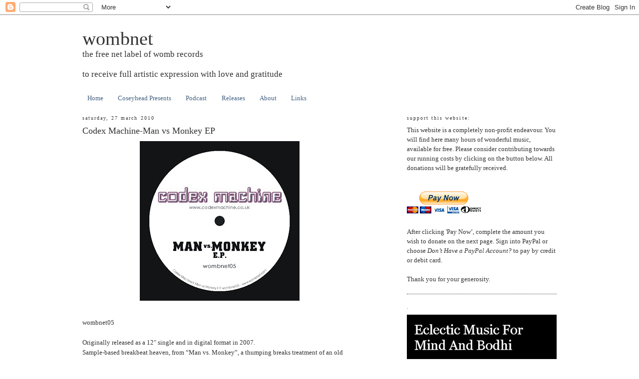

--- FILE ---
content_type: text/html; charset=UTF-8
request_url: https://wombnet.blogspot.com/2010/03/
body_size: 12079
content:
<!DOCTYPE html>
<html dir='ltr'>
<head>
<link href='https://www.blogger.com/static/v1/widgets/2944754296-widget_css_bundle.css' rel='stylesheet' type='text/css'/>
<meta content='text/html; charset=UTF-8' http-equiv='Content-Type'/>
<meta content='blogger' name='generator'/>
<link href='https://wombnet.blogspot.com/favicon.ico' rel='icon' type='image/x-icon'/>
<link href='http://wombnet.blogspot.com/2010/03/' rel='canonical'/>
<link rel="alternate" type="application/atom+xml" title="wombnet - Atom" href="https://wombnet.blogspot.com/feeds/posts/default" />
<link rel="alternate" type="application/rss+xml" title="wombnet - RSS" href="https://wombnet.blogspot.com/feeds/posts/default?alt=rss" />
<link rel="service.post" type="application/atom+xml" title="wombnet - Atom" href="https://www.blogger.com/feeds/3610514183226159145/posts/default" />
<!--Can't find substitution for tag [blog.ieCssRetrofitLinks]-->
<meta content='http://wombnet.blogspot.com/2010/03/' property='og:url'/>
<meta content='wombnet' property='og:title'/>
<meta content='The free net label of Womb Records&lt;br&gt;&lt;br&gt;
To receive full artistic expression with love and gratitude&lt;br&gt;&lt;br&gt;

' property='og:description'/>
<title>wombnet: March 2010</title>
<style id='page-skin-1' type='text/css'><!--
/*
-----------------------------------------------
Blogger Template Style
Name:     Minima
Date:     26 Feb 2004
Updated by: Blogger Team
----------------------------------------------- */
/* Variable definitions
====================
<Variable name="bgcolor" description="Page Background Color"
type="color" default="#fff">
<Variable name="textcolor" description="Text Color"
type="color" default="#333">
<Variable name="linkcolor" description="Link Color"
type="color" default="#58a">
<Variable name="pagetitlecolor" description="Blog Title Color"
type="color" default="#666">
<Variable name="descriptioncolor" description="Blog Description Color"
type="color" default="#999">
<Variable name="titlecolor" description="Post Title Color"
type="color" default="#c60">
<Variable name="bordercolor" description="Border Color"
type="color" default="#ccc">
<Variable name="sidebarcolor" description="Sidebar Title Color"
type="color" default="#999">
<Variable name="sidebartextcolor" description="Sidebar Text Color"
type="color" default="#666">
<Variable name="visitedlinkcolor" description="Visited Link Color"
type="color" default="#999">
<Variable name="bodyfont" description="Text Font"
type="font" default="normal normal 100% Georgia, Serif">
<Variable name="headerfont" description="Sidebar Title Font"
type="font"
default="normal normal 78% 'Trebuchet MS',Trebuchet,Arial,Verdana,Sans-serif">
<Variable name="pagetitlefont" description="Blog Title Font"
type="font"
default="normal normal 200% Georgia, Serif">
<Variable name="descriptionfont" description="Blog Description Font"
type="font"
default="normal normal 78% 'Trebuchet MS', Trebuchet, Arial, Verdana, Sans-serif">
<Variable name="postfooterfont" description="Post Footer Font"
type="font"
default="normal normal 78% 'Trebuchet MS', Trebuchet, Arial, Verdana, Sans-serif">
<Variable name="startSide" description="Side where text starts in blog language"
type="automatic" default="left">
<Variable name="endSide" description="Side where text ends in blog language"
type="automatic" default="right">
*/
/* Use this with templates/template-twocol.html */
body {
background:#ffffff;
margin:0;
color:#333333;
font:x-small Georgia Serif;
font-size/* */:/**/small;
font-size: /**/small;
text-align: center;
}
a:link {
color:#425f82;
text-decoration:none;
}
a:visited {
color:#425f82;
text-decoration:none;
}
a:hover {
color:#333333;
text-decoration:underline;
}
a img {
border-width:0;
}
/* Header
-----------------------------------------------
*/
#header-wrapper {
width:900px;
margin:0;
}
#header-inner {
margin-left: auto;
margin-right: auto;
}
#header {
margin: 0;
color:#333333;
}
#header h1 {
margin:0;
padding-top:25px;
text-transform:lowercase;
font: normal normal 293% Georgia, Times, serif;
}
#header a {
color:#333333;
text-decoration:none;
}
#header a:hover {
color:#333333;
}
#header .description {
margin:0;
padding:0px;
max-width:900px;
text-transform:lowercase;
font: normal normal 128% Georgia, Times, serif;
color: #333333;
}
#header img {
margin-left: auto;
margin-right: auto;
}
/* Outer-Wrapper
----------------------------------------------- */
#outer-wrapper {
width: 950px;
margin:0 auto;
padding:0px;
text-align:left;
font: normal normal 100% Georgia, Times, serif;
}
#main-wrapper {
width: 550px;
float: left;
word-wrap: break-word; /* fix for long text breaking sidebar float in IE */
overflow: hidden;     /* fix for long non-text content breaking IE sidebar float */
}
#sidebar-wrapper {
width: 300px;
float: right;
word-wrap: break-word; /* fix for long text breaking sidebar float in IE */
overflow: hidden;      /* fix for long non-text content breaking IE sidebar float */
}
/* Headings
----------------------------------------------- */
h2 {
margin:1.5em 0 .75em;
font:normal normal 78% Georgia, Times, serif;
line-height: 1.4em;
text-transform:lowercase;
letter-spacing:.2em;
color:#333333;
}
/* Posts
-----------------------------------------------
*/
h2.date-header {
margin:1.5em 0 .5em;
}
.post {
margin:.5em 0 1.5em;
border-bottom:1px dotted #333333;
padding-bottom:1.5em;
}
.post h3 {
margin:.25em 0 0;
padding:0 0 4px;
font-size:140%;
font-weight:normal;
line-height:1.4em;
color:#333333;
}
.post h3 a, .post h3 a:visited, .post h3 strong {
display:block;
text-decoration:none;
color:#333333;
font-weight:normal;
}
.post h3 strong, .post h3 a:hover {
color:#333333;
}
.post-body {
margin:0 0 .75em;
line-height:1.6em;
}
.post-body blockquote {
line-height:1.3em;
}
.post-footer {
margin: .75em 0;
color:#333333;
text-transform:uppercase;
letter-spacing:.1em;
font: normal normal 78% Georgia, Times, serif;
line-height: 1.4em;
}
.comment-link {
margin-left:.6em;
}
.post img, table.tr-caption-container {
padding:4px;
}
.tr-caption-container img {
border: none;
padding: 0;
}
.post blockquote {
margin:1em 20px;
}
.post blockquote p {
margin:.75em 0;
}
/* Comments
----------------------------------------------- */
#comments h4 {
margin:1em 0;
font-weight: bold;
line-height: 1.4em;
text-transform:uppercase;
letter-spacing:.2em;
color: #333333;
}
#comments-block {
margin:1em 0 1.5em;
line-height:1.6em;
}
#comments-block .comment-author {
margin:.5em 0;
}
#comments-block .comment-body {
margin:.25em 0 0;
}
#comments-block .comment-footer {
margin:-.25em 0 2em;
line-height: 1.4em;
text-transform:uppercase;
letter-spacing:.1em;
}
#comments-block .comment-body p {
margin:0 0 .75em;
}
.deleted-comment {
font-style:italic;
color:gray;
}
#blog-pager-newer-link {
float: left;
}
#blog-pager-older-link {
float: right;
}
#blog-pager {
text-align: center;
}
.feed-links {
clear: both;
line-height: 2.5em;
}
/* Sidebar Content
----------------------------------------------- */
.sidebar {
color: #333333;
line-height: 1.5em;
}
.sidebar ul {
list-style:none;
margin:0 0 0;
padding:0 0 0;
}
.sidebar li {
margin:0;
padding-top:0;
padding-right:0;
padding-bottom:.25em;
padding-left:15px;
text-indent:-15px;
line-height:1.5em;
}
.sidebar .widget, .main .widget {
border-bottom:1px dotted #333333;
margin:0 0 1.5em;
padding:0 0 1.5em;
}
.main .Blog {
border-bottom-width: 0;
}
/* Profile
----------------------------------------------- */
.profile-img {
float: left;
margin-top: 0;
margin-right: 5px;
margin-bottom: 5px;
margin-left: 0;
padding: 4px;
border: 1px solid #333333;
}
.profile-data {
margin:0;
text-transform:uppercase;
letter-spacing:.1em;
font: normal normal 78% Georgia, Times, serif;
color: #333333;
font-weight: bold;
line-height: 1.6em;
}
.profile-datablock {
margin:.5em 0 .5em;
}
.profile-textblock {
margin: 0.5em 0;
line-height: 1.6em;
}
.profile-link {
font: normal normal 78% Georgia, Times, serif;
text-transform: uppercase;
letter-spacing: .1em;
}
/* Footer
----------------------------------------------- */
#footer {
width:660px;
clear:both;
margin:0 auto;
padding-top:15px;
line-height: 1.6em;
text-transform:uppercase;
letter-spacing:.1em;
text-align: center;
}

--></style>
<link href='https://www.blogger.com/dyn-css/authorization.css?targetBlogID=3610514183226159145&amp;zx=9fefd6eb-c3b9-4ca9-9755-0084113d1b32' media='none' onload='if(media!=&#39;all&#39;)media=&#39;all&#39;' rel='stylesheet'/><noscript><link href='https://www.blogger.com/dyn-css/authorization.css?targetBlogID=3610514183226159145&amp;zx=9fefd6eb-c3b9-4ca9-9755-0084113d1b32' rel='stylesheet'/></noscript>
<meta name='google-adsense-platform-account' content='ca-host-pub-1556223355139109'/>
<meta name='google-adsense-platform-domain' content='blogspot.com'/>

</head>
<body>
<div class='navbar section' id='navbar'><div class='widget Navbar' data-version='1' id='Navbar1'><script type="text/javascript">
    function setAttributeOnload(object, attribute, val) {
      if(window.addEventListener) {
        window.addEventListener('load',
          function(){ object[attribute] = val; }, false);
      } else {
        window.attachEvent('onload', function(){ object[attribute] = val; });
      }
    }
  </script>
<div id="navbar-iframe-container"></div>
<script type="text/javascript" src="https://apis.google.com/js/platform.js"></script>
<script type="text/javascript">
      gapi.load("gapi.iframes:gapi.iframes.style.bubble", function() {
        if (gapi.iframes && gapi.iframes.getContext) {
          gapi.iframes.getContext().openChild({
              url: 'https://www.blogger.com/navbar/3610514183226159145?origin\x3dhttps://wombnet.blogspot.com',
              where: document.getElementById("navbar-iframe-container"),
              id: "navbar-iframe"
          });
        }
      });
    </script><script type="text/javascript">
(function() {
var script = document.createElement('script');
script.type = 'text/javascript';
script.src = '//pagead2.googlesyndication.com/pagead/js/google_top_exp.js';
var head = document.getElementsByTagName('head')[0];
if (head) {
head.appendChild(script);
}})();
</script>
</div></div>
<div id='outer-wrapper'><div id='wrap2'>
<!-- skip links for text browsers -->
<span id='skiplinks' style='display:none;'>
<a href='#main'>skip to main </a> |
      <a href='#sidebar'>skip to sidebar</a>
</span>
<div id='header-wrapper'>
<div class='header section' id='header'><div class='widget Header' data-version='1' id='Header1'>
<div id='header-inner'>
<div class='titlewrapper'>
<h1 class='title'>
<a href='https://wombnet.blogspot.com/'>
wombnet
</a>
</h1>
</div>
<div class='descriptionwrapper'>
<p class='description'><span>The free net label of Womb Records<br><br>
To receive full artistic expression with love and gratitude<br><br>

</span></p>
</div>
</div>
</div></div>
</div>
<div id='content-wrapper'>
<div id='crosscol-wrapper' style='text-align:center'>
<div class='crosscol section' id='crosscol'><div class='widget PageList' data-version='1' id='PageList1'>
<h2>Pages</h2>
<div class='widget-content'>
<ul>
<li>
<a href='https://wombnet.blogspot.com/'>Home</a>
</li>
<li>
<a href='https://wombnet.blogspot.com/p/coseyhead-presents.html'>Coseyhead Presents</a>
</li>
<li>
<a href='https://wombnet.blogspot.com/p/dj-coseyhead.html'>Podcast</a>
</li>
<li>
<a href='https://wombnet.blogspot.com/p/releases.html'>Releases</a>
</li>
<li>
<a href='https://wombnet.blogspot.com/p/about.html'>About</a>
</li>
<li>
<a href='https://wombnet.blogspot.com/p/links.html'>Links</a>
</li>
</ul>
<div class='clear'></div>
</div>
</div></div>
</div>
<div id='main-wrapper'>
<div class='main section' id='main'><div class='widget Blog' data-version='1' id='Blog1'>
<div class='blog-posts hfeed'>

          <div class="date-outer">
        
<h2 class='date-header'><span>Saturday, 27 March 2010</span></h2>

          <div class="date-posts">
        
<div class='post-outer'>
<div class='post hentry'>
<a name='2644102294360882482'></a>
<h3 class='post-title entry-title'>
<a href='https://wombnet.blogspot.com/2010/03/codex-machine-man-vs-monkey-ep.html'>Codex Machine-Man vs Monkey EP</a>
</h3>
<div class='post-header'>
<div class='post-header-line-1'></div>
</div>
<div class='post-body entry-content'>
<a href="https://blogger.googleusercontent.com/img/b/R29vZ2xl/AVvXsEg4qceaDlTGf9zgFdH97pAf2Qdqz52HbLPkew0ElWlGUaaun_g3uTB69S6TVOl_dsSRwn5g9zeh3PScYNWNPrynu90GGKsJSC86Q78ujOFqiyxYAlHcFlP9thrMhtoONdhcF9y8VgPsJQI/s1600/ManVsMonkeyFRONT.jpg"><img alt="" border="0" id="BLOGGER_PHOTO_ID_5465584642463498402" src="https://blogger.googleusercontent.com/img/b/R29vZ2xl/AVvXsEg4qceaDlTGf9zgFdH97pAf2Qdqz52HbLPkew0ElWlGUaaun_g3uTB69S6TVOl_dsSRwn5g9zeh3PScYNWNPrynu90GGKsJSC86Q78ujOFqiyxYAlHcFlP9thrMhtoONdhcF9y8VgPsJQI/s320/ManVsMonkeyFRONT.jpg" style="TEXT-ALIGN: center; MARGIN: 0px auto 10px; WIDTH: 320px; DISPLAY: block; HEIGHT: 320px; CURSOR: hand" /></a><br />wombnet05 <div> <br />Originally released as a 12" single and in digital format in 2007.<br />Sample-based breakbeat heaven, from &#8220;Man vs. Monkey&#8221;, a thumping breaks treatment of an old skool reggae classic, to &#8220;You Can Never Escape the Underground&#8221;, where dancehall beats meet vintage Bollywood. <br /><br />Codex Machine are Ms Codex, Speednik and Dellamorte. They currently work out of North London.<br /><br />Website <a href="http://www.codexmachine.co.uk/">here</a><br /><p style="white-space:pre;"><br />Download zip <a href="http://www.wombnet.com/CodexMachine-ManvsMonkey.zip">here</a><br /><br />01.Man vs Monkey                                                     <a href="http://www.wombnet.com/mp3/01-CodexMachine-ManvsMonkey.mp3">download</a>   <a href="http://www.wombnet.com/m3u/01-CodexMachine-ManvsMonkey.m3u">stream</a><br />02.Controlled Relaxation                                         <a href="http://www.wombnet.com/mp3/02-CodexMachine-ControlledRelaxation.mp3">download</a>   <a href="http://www.wombnet.com/m3u/02-CodexMachine-ControlledRelaxation.m3u">stream</a>                                <br />03.S.P.Y.                                                                       <a href="http://www.wombnet.com/mp3/03-CodexMachine-S.P.Y.mp3">download</a>   <a href="http://www.wombnet.com/m3u/03-CodexMachine-S.P.Y.m3u">stream</a><br />04.You Can Never Escape The Underground     <a href="http://www.wombnet.com/mp3/04-CodexMachine-YouCanNeverEscapeTheUnderground.mp3">download</a>   <a href="http://www.wombnet.com/m3u/04-CodexMachine-YouCanNeverEscapeTheUnderground.m3u">stream</a><br /></p><br /></div>
<div style='clear: both;'></div>
</div>
<div class='post-footer'>
<div class='post-footer-line post-footer-line-1'><span class='post-comment-link'>
</span>
<span class='post-icons'>
<span class='item-control blog-admin pid-216479755'>
<a href='https://www.blogger.com/post-edit.g?blogID=3610514183226159145&postID=2644102294360882482&from=pencil' title='Edit Post'>
<img alt='' class='icon-action' height='18' src='https://resources.blogblog.com/img/icon18_edit_allbkg.gif' width='18'/>
</a>
</span>
</span>
</div>
<div class='post-footer-line post-footer-line-2'><span class='post-labels'>
Labels:
<a href='https://wombnet.blogspot.com/search/label/Codex%20Machine' rel='tag'>Codex Machine</a>
</span>
</div>
<div class='post-footer-line post-footer-line-3'></div>
</div>
</div>
</div>

          </div></div>
        

          <div class="date-outer">
        
<h2 class='date-header'><span>Friday, 26 March 2010</span></h2>

          <div class="date-posts">
        
<div class='post-outer'>
<div class='post hentry'>
<a name='5282993363862411937'></a>
<h3 class='post-title entry-title'>
<a href='https://wombnet.blogspot.com/2010/03/ergo-phizmiz-his-orchestra-arff-beef.html'>Ergo Phizmiz & His Orchestra-Arff & Beef</a>
</h3>
<div class='post-header'>
<div class='post-header-line-1'></div>
</div>
<div class='post-body entry-content'>
<a href="https://blogger.googleusercontent.com/img/b/R29vZ2xl/AVvXsEhqQVudqzGxWUp8HaKJvtjfUsDWb8OyEkkQWD3z2fWs5Je5LIMNykT-PmqHS7vcGHrcO-fHUtpfujIcUJHdNZulmpG2mxe3UrOBtwVFZit7eEl-x4Bl5ys_057vTRdJ40D5H2iLTyINt1s/s1600/WOMB104.jpg"><img alt="" border="0" id="BLOGGER_PHOTO_ID_5465586444028164562" src="https://blogger.googleusercontent.com/img/b/R29vZ2xl/AVvXsEhqQVudqzGxWUp8HaKJvtjfUsDWb8OyEkkQWD3z2fWs5Je5LIMNykT-PmqHS7vcGHrcO-fHUtpfujIcUJHdNZulmpG2mxe3UrOBtwVFZit7eEl-x4Bl5ys_057vTRdJ40D5H2iLTyINt1s/s320/WOMB104.jpg" style="TEXT-ALIGN: center; MARGIN: 0px auto 10px; WIDTH: 320px; DISPLAY: block; HEIGHT: 320px; CURSOR: hand" /></a><br />wombnet04 <div><br />&#8220;Arff &amp; Beef&#8221; is a collection of Ergo&#8217;s remarkable interpretations of some well known contemporary songs, and his reworking of the entire Velvet Underground album &#8220;White Light White Heat&#8221;. This was originally released in 2007 as a numbered cdr issue of 100, which sold out almost immeadiately. Unavailable since then, here it is now, complete and free.<br />Website <a href="http://www.ergophizmiz.net/">here</a><br /><p style="white-space:pre;"><br />Download zip <a href="http://www.wombnet.com/ErgoPhizmiz&amp;HisOrchestra-Arff&amp;Beef.zip">here</a><br /><br />01.Survivor                                      <a href="http://www.wombnet.com/mp3/01-ErgoPhizmiz-Survivor.mp3">download</a>   <a href="http://www.wombnet.com/m3u/01-ErgoPhizmiz-Survivor.m3u">stream</a><br />02.Trick Me                                    <a href="http://www.wombnet.com/mp3/02-ErgoPhizmiz-TrickMe.mp3">download</a>   <a href="http://www.wombnet.com/m3u/02-ErgoPhizmiz-TrickMe.m3u">stream</a><br />03.Get UR Freak On                    <a href="http://www.wombnet.com/mp3/03-ErgoPhizmiz-GetURFreakOn.mp3">download</a>   <a href="http://www.wombnet.com/m3u/03-ErgoPhizmiz-GetURFreakOn.m3u">stream</a><br />04.Rock Your Body                       <a href="http://www.wombnet.com/mp3/04-ErgoPhizmiz-RockYourBody.mp3">download</a>   <a href="http://www.wombnet.com/m3u/04-ErgoPhizmiz-RockYourBody.m3u">stream</a><br />05.(Doo Wop) That Thing         <a href="http://www.wombnet.com/mp3/05-ErgoPhizmiz-(DooWop)ThatThing.mp3">download</a>   <a href="http://www.wombnet.com/m3u/05-ErgoPhizmiz-(DooWop)ThatThing.m3u">stream</a><br />06.Hollaback Girl                         <a href="http://www.wombnet.com/mp3/06-ErgoPhizmiz-HollabackGirl.mp3">download</a>   <a href="http://www.wombnet.com/m3u/06-ErgoPhizmiz-HollabackGirl.m3u">stream</a><br />07.White Light White Heat       <a href="http://www.wombnet.com/mp3/07-ErgoPhizmiz-WhiteLightWhiteHeat.mp3">download</a>   <a href="http://www.wombnet.com/m3u/07-ErgoPhizmiz-WhiteLightWhiteHeat.m3u">stream</a><br />08.The Gift                                     <a href="http://www.wombnet.com/mp3/08-ErgoPhizmiz-TheGift.mp3">download</a>   <a href="http://www.wombnet.com/m3u/08-ErgoPhizmiz-TheGift.m3u">stream</a><br />09.Lady Godiva's Operation      <a href="http://www.wombnet.com/mp3/09-ErgoPhizmiz-LadyGodiva&#39;sOperation.mp3">download</a>   <a href="http://www.wombnet.com/m3u/09-ErgoPhizmiz-LadyGodiva&#39;sOperation.m3u">stream</a><br />10.Here She Comes Now            <a href="http://www.wombnet.com/mp3/10-ErgoPhizmiz-HereSheComesNow.mp3">download</a>   <a href="http://www.wombnet.com/m3u/10-ErgoPhizmiz-HereSheComesNow.m3u">stream</a><br />11.I Heard Her Call My Name   <a href="http://www.wombnet.com/mp3/11-ErgoPhizmiz-IHeardHerCallMyName.mp3">download</a>   <a href="http://www.wombnet.com/m3u/11-ErgoPhizmiz-IHeardHerCallMyName.m3u">stream</a><br />12.Sister Ray                                  <a href="http://www.wombnet.com/mp3/12-ErgoPhizmiz-SisterRay.mp3">download</a>   <a href="http://www.wombnet.com/m3u/12-ErgoPhizmiz-SisterRay.m3u">stream</a><br /></p><br /></div>
<div style='clear: both;'></div>
</div>
<div class='post-footer'>
<div class='post-footer-line post-footer-line-1'><span class='post-comment-link'>
</span>
<span class='post-icons'>
<span class='item-control blog-admin pid-216479755'>
<a href='https://www.blogger.com/post-edit.g?blogID=3610514183226159145&postID=5282993363862411937&from=pencil' title='Edit Post'>
<img alt='' class='icon-action' height='18' src='https://resources.blogblog.com/img/icon18_edit_allbkg.gif' width='18'/>
</a>
</span>
</span>
</div>
<div class='post-footer-line post-footer-line-2'><span class='post-labels'>
Labels:
<a href='https://wombnet.blogspot.com/search/label/Ergo%20Phizmiz' rel='tag'>Ergo Phizmiz</a>
</span>
</div>
<div class='post-footer-line post-footer-line-3'></div>
</div>
</div>
</div>

          </div></div>
        

          <div class="date-outer">
        
<h2 class='date-header'><span>Thursday, 25 March 2010</span></h2>

          <div class="date-posts">
        
<div class='post-outer'>
<div class='post hentry'>
<a name='4722557079278505406'></a>
<h3 class='post-title entry-title'>
<a href='https://wombnet.blogspot.com/2010/03/ergo-phizmiz-nose-points-in-different.html'>Ergo Phizmiz-Nose Points In Different Directions</a>
</h3>
<div class='post-header'>
<div class='post-header-line-1'></div>
</div>
<div class='post-body entry-content'>
<a href="https://blogger.googleusercontent.com/img/b/R29vZ2xl/AVvXsEgO6s8x2sCOCE8sUE1o1lcj56r9-Aormko2Mo4J8VImLnu6vbvHWgVHPJvUwVHaTSY82wZn3mkCy_Vu5eZKMFAzTrna5XQcHYPNIJRBrYIIcfVeM01NZTPLmptS-e_DBxPOyU912wRadVM/s1600/NoseFRONT.jpg"><img alt="" border="0" id="BLOGGER_PHOTO_ID_5465585500297410962" src="https://blogger.googleusercontent.com/img/b/R29vZ2xl/AVvXsEgO6s8x2sCOCE8sUE1o1lcj56r9-Aormko2Mo4J8VImLnu6vbvHWgVHPJvUwVHaTSY82wZn3mkCy_Vu5eZKMFAzTrna5XQcHYPNIJRBrYIIcfVeM01NZTPLmptS-e_DBxPOyU912wRadVM/s320/NoseFRONT.jpg" style="TEXT-ALIGN: center; MARGIN: 0px auto 10px; WIDTH: 320px; DISPLAY: block; HEIGHT: 320px; CURSOR: hand" /></a><br />wombnet03 <div><br />A retrospective of 2001-2006 by Ergo Phizmiz, featuring rare cuts, previously unreleased tracks, and excerpts from Ergo's work for radio, soundtracks, installations, and short-run releases. All tracks have been remastered for sound quality. Originally released as CD digipak and digitally in 2007. </div><div>Website <a href="http://www.ergophizmiz.net/">here</a><br /><p style="white-space:pre;"><br />Download zip <a href="http://www.wombnet.com/ErgoPhizmiz-NosePointsInDifferentDirections.zip">here</a><br /><br />01.Pangolin                                                               <a href="http://www.wombnet.com/mp3/01-ErgoPhizmiz-Pangolin.mp3">download</a>   <a href="http://www.wombnet.com/m3u/01-ErgoPhizmiz-Pangolin.m3u">stream</a><br />02.Gently Bently Beneath The Waby Wabes    <a href="http://www.wombnet.com/mp3/02-ErgoPhizmiz-GentlyBentlyBeneathTheWabyWabes.mp3">download</a>   <a href="http://www.wombnet.com/m3u/02-ErgoPhizmiz-GentlyBentlyBeneathTheWabyWabes.m3u">stream</a><br />03.SymphonieVum                                                  <a href="http://www.wombnet.com/mp3/03-ErgoPhizmiz-SymphonieVum.mp3">download</a>   <a href="http://www.wombnet.com/m3u/03-ErgoPhizmiz-SymphonieVum.m3u">stream</a><br />04.Daruckatekarte                                                   <a href="http://www.wombnet.com/mp3/04-ErgoPhizmiz-Daruckatekarte.mp3">download</a>   <a href="http://www.wombnet.com/m3u/04-ErgoPhizmiz-Daruckatekarte.m3u">stream</a><br />05.Going On A Picnic                                             <a href="http://www.wombnet.com/mp3/05-ErgoPhizmiz-GoingOnAPicnic.mp3">download</a>   <a href="http://www.wombnet.com/m3u/05-ErgoPhizmiz-GoingOnAPicnic.m3u">stream</a><br />06.Rock Me With Your Love                                 <a href="http://www.wombnet.com/mp3/06-ErgoPhizmiz-RockMeWithYourLove.mp3">download</a>   <a href="http://www.wombnet.com/m3u/06-ErgoPhizmiz-RockMeWithYourLove.m3u">stream</a><br />07.Feel Yr Dzeez                                                       <a href="http://www.wombnet.com/mp3/07-ErgoPhizmiz-FeelYrDzeez.mp3">download</a>   <a href="http://www.wombnet.com/m3u/07-ErgoPhizmiz-FeelYrDzeez.m3u">stream</a><br />08.Fuck The Free World                                         <a href="http://www.wombnet.com/mp3/08-ErgoPhizmiz-FuckTheFreeWorld.mp3">download</a>   <a href="http://www.wombnet.com/m3u/08-ErgoPhizmiz-FuckTheFreeWorld.m3u">stream</a><br />09.Aubers Vespers Farnaby Absalom Mix        <a href="http://www.wombnet.com/mp3/09-ErgoPhizmiz-AubersVespersFarnabyAbsalomMix.mp3">download</a>   <a href="http://www.wombnet.com/m3u/09-ErgoPhizmiz-AubersVespersFarnabyAbsalomMix.m3u">stream</a><br />10.The BBC Have Their Say                                   <a href="http://www.wombnet.com/mp3/10-ErgoPhizmiz-TheBBCHaveTheirSay.mp3">download</a>   <a href="http://www.wombnet.com/m3u/10-ErgoPhizmiz-TheBBCHaveTheirSay.m3u">stream</a><br />11.Valse For Lydia                                                    <a href="http://www.wombnet.com/mp3/11-ErgoPhizmiz-ValseForLydia.mp3">download</a>   <a href="http://www.wombnet.com/m3u/11-ErgoPhizmiz-ValseForLydia.m3u">stream</a><br />12.Chop Sue Me                                                         <a href="http://www.wombnet.com/mp3/12-ErgoPhizmiz-ChopSueMe.mp3">download</a>   <a href="http://www.wombnet.com/m3u/12-ErgoPhizmiz-ChopSueMe.m3u">stream</a><br />13.The Sunday Bells                                                 <a href="http://www.wombnet.com/mp3/13-ErgoPhizmiz-TheSundayBells.mp3">download</a>   <a href="http://www.wombnet.com/m3u/13-ErgoPhizmiz-TheSundayBells.m3u">stream</a><br />14.Fitcher                                                                    <a href="http://www.wombnet.com/mp3/14-ErgoPhizmiz-Fitcher.mp3">download</a>   <a href="http://www.wombnet.com/m3u/14-ErgoPhizmiz-Fitcher.m3u">stream</a><br /></p><br /></div>
<div style='clear: both;'></div>
</div>
<div class='post-footer'>
<div class='post-footer-line post-footer-line-1'><span class='post-comment-link'>
</span>
<span class='post-icons'>
<span class='item-control blog-admin pid-216479755'>
<a href='https://www.blogger.com/post-edit.g?blogID=3610514183226159145&postID=4722557079278505406&from=pencil' title='Edit Post'>
<img alt='' class='icon-action' height='18' src='https://resources.blogblog.com/img/icon18_edit_allbkg.gif' width='18'/>
</a>
</span>
</span>
</div>
<div class='post-footer-line post-footer-line-2'><span class='post-labels'>
Labels:
<a href='https://wombnet.blogspot.com/search/label/Ergo%20Phizmiz' rel='tag'>Ergo Phizmiz</a>
</span>
</div>
<div class='post-footer-line post-footer-line-3'></div>
</div>
</div>
</div>

          </div></div>
        

          <div class="date-outer">
        
<h2 class='date-header'><span>Wednesday, 24 March 2010</span></h2>

          <div class="date-posts">
        
<div class='post-outer'>
<div class='post hentry'>
<a name='5340081960107334460'></a>
<h3 class='post-title entry-title'>
<a href='https://wombnet.blogspot.com/2010/03/listen-with-sarah-another-nice-mix.html'>Listen With Sarah-Another Nice Mix</a>
</h3>
<div class='post-header'>
<div class='post-header-line-1'></div>
</div>
<div class='post-body entry-content'>
<a href="https://blogger.googleusercontent.com/img/b/R29vZ2xl/AVvXsEjFWtgxP3XCl5M4yUfKOyBOWaF0jf8Ufzcdd6w62EGmTMyA-xsoSWIIonb8BsDaCC2rbiqSsY4lh5CYwEtIW98HT4o1AApQA-eVR3w_O3htuDxHsyTwFMxqFt_tGV8rW2zQPTU3YODSIOE/s1600/ANMfrontWEB.jpg" style="text-decoration: none;"><img alt="" border="0" id="BLOGGER_PHOTO_ID_5465585187943492610" src="https://blogger.googleusercontent.com/img/b/R29vZ2xl/AVvXsEjFWtgxP3XCl5M4yUfKOyBOWaF0jf8Ufzcdd6w62EGmTMyA-xsoSWIIonb8BsDaCC2rbiqSsY4lh5CYwEtIW98HT4o1AApQA-eVR3w_O3htuDxHsyTwFMxqFt_tGV8rW2zQPTU3YODSIOE/s320/ANMfrontWEB.jpg" style="display:block; margin:0px auto 10px; text-align:center;cursor:pointer; cursor:hand;width: 320px; height: 320px;" /></a><br />wombnet02<div><br />Another Nice Mix turns unexpected technical faults and human confusion into an "art event." It was created from samples of The John Peel Show and Another Nice Mess (Marcelle van Hoof's show on Radio DFM), with music by Oak and Krause Duo Nr. 2 and a pinch of Laurel and Hardy. Originaly released in 2006.<br /><p style="white-space:pre;"><br />Download zip <a href="http://www.wombnet.com/ListenWithSarah-AnotherNiceMix.zip">here</a><br /><br />01.Another Nice Mix   <a href="http://www.wombnet.com/mp3/01-ListenWithSarah-AnotherNiceMix.mp3">download</a>   <a href="http://www.wombnet.com/m3u/01-ListenWithSarah-AnotherNiceMix.m3u">stream</a><br />02.Windmill                  <a href="http://www.wombnet.com/mp3/02-ListenWithSarah-Windmill.mp3">download</a>   <a href="http://www.wombnet.com/m3u/02-ListenWithSarah-Windmill.m3u">stream</a><br />03.Mulatto                     <a href="http://www.wombnet.com/mp3/03-ListenWithSarah-Mulatto.mp3">download</a>   <a href="http://www.wombnet.com/m3u/03-ListenWithSarah-Mulatto.m3u">stream</a><br /></p><br /><br /><br /></div>
<div style='clear: both;'></div>
</div>
<div class='post-footer'>
<div class='post-footer-line post-footer-line-1'><span class='post-comment-link'>
</span>
<span class='post-icons'>
<span class='item-control blog-admin pid-216479755'>
<a href='https://www.blogger.com/post-edit.g?blogID=3610514183226159145&postID=5340081960107334460&from=pencil' title='Edit Post'>
<img alt='' class='icon-action' height='18' src='https://resources.blogblog.com/img/icon18_edit_allbkg.gif' width='18'/>
</a>
</span>
</span>
</div>
<div class='post-footer-line post-footer-line-2'><span class='post-labels'>
Labels:
<a href='https://wombnet.blogspot.com/search/label/Listen%20with%20Sarah' rel='tag'>Listen with Sarah</a>
</span>
</div>
<div class='post-footer-line post-footer-line-3'></div>
</div>
</div>
</div>

          </div></div>
        

          <div class="date-outer">
        
<h2 class='date-header'><span>Tuesday, 23 March 2010</span></h2>

          <div class="date-posts">
        
<div class='post-outer'>
<div class='post hentry'>
<a name='8564145438767999212'></a>
<h3 class='post-title entry-title'>
<a href='https://wombnet.blogspot.com/2010/03/listen-with-sarah-are-you-sitting.html'>Listen With Sarah-Are You Sitting Comfortably?</a>
</h3>
<div class='post-header'>
<div class='post-header-line-1'></div>
</div>
<div class='post-body entry-content'>
<a href="https://blogger.googleusercontent.com/img/b/R29vZ2xl/AVvXsEi98Uwgm_T9EayUcn9NosOYWlSG1caww8sz4oUmAKTQ-tw_2H_ML_qk72kkWQ7Py89V2gLi586ye2UaktuU-G0-EBsBI8CrtBIQ49j12dVBlNEfIEf15Pyx5zWpUfcVI7cRj3ddfeeNPos/s1600/AYSCFrontWEB.jpg"><img alt="" border="0" id="BLOGGER_PHOTO_ID_5465585752905136610" src="https://blogger.googleusercontent.com/img/b/R29vZ2xl/AVvXsEi98Uwgm_T9EayUcn9NosOYWlSG1caww8sz4oUmAKTQ-tw_2H_ML_qk72kkWQ7Py89V2gLi586ye2UaktuU-G0-EBsBI8CrtBIQ49j12dVBlNEfIEf15Pyx5zWpUfcVI7cRj3ddfeeNPos/s320/AYSCFrontWEB.jpg" style="display:block; margin:0px auto 10px; text-align:center;cursor:pointer; cursor:hand;width: 320px; height: 320px;" /></a><br /><br />wombnet01<div><br />Listen With Sarah's debut album &#8220;Are You Sitting Comfortably?&#8221; was released on CD in 2004 and withdrawn from sale in 2005 due to copyright problems. It was re-released in 2007 in digital format without the opening tune "Animal Hop". Here is the full original album free to download.<br /><p style="white-space:pre;"><br />Download zip <a href="http://www.wombnet.com/ListenWithSarah-AreYouSittingComfortably.zip">here</a><br /><br />01.Animal Hop                              <a href="http://www.wombnet.com/mp3/01-ListenWithSarah-AnimalHop.mp3">download</a>   <a href="http://www.wombnet.com/m3u/01-ListenWithSarah-AnimalHop.m3u">stream</a><br />02.Drum N Berceuse                    <a href="http://www.wombnet.com/mp3/02-ListenWithSarah-DrumNBerceuse.mp3">download</a>   <a href="http://www.wombnet.com/m3u/02-ListenWithSarah-DrumNBerceuse.m3u">stream</a><br />03.My Crow's Soft Sounds          <a href="http://www.wombnet.com/mp3/03-ListenWithSarah-MyCrow&#39;sSoftSounds.mp3">download</a>   <a href="http://www.wombnet.com/m3u/03-ListenWithSarah-MyCrow&#39;sSoftSounds.m3u">stream</a><br />04.Blue Parsley                              <a href="http://www.wombnet.com/mp3/04-ListenWithSarah-BlueParsley.mp3">download</a>   <a href="http://www.wombnet.com/m3u/04-ListenWithSarah-BlueParsley.m3u">stream</a><br />05.July part1                                   <a href="http://www.wombnet.com/mp3/05-ListenWithSarah-July(Part1).mp3">download</a>   <a href="http://www.wombnet.com/m3u/05-ListenWithSarah-July(Part1).m3u">stream</a><br />06.July part2                                  <a href="http://www.wombnet.com/mp3/06-ListenWithSarah-July(Part2).mp3">download</a>   <a href="http://www.wombnet.com/m3u/06-ListenWithSarah-July(Part2).m3u">stream</a><br />07.Frogs Sing, Birds Dance       <a href="http://www.wombnet.com/mp3/07-ListenWithSarah-FrogsSing,BirdsDance.mp3">download</a>   <a href="http://www.wombnet.com/m3u/07-ListenWithSarah-FrogsSing,BirdsDance.m3u">stream</a><br />08.Inconjunctivitis                      <a href="http://www.wombnet.com/mp3/08-ListenWithSarah-Inconjunctivitis.mp3">download</a>   <a href="http://www.wombnet.com/m3u/08-ListenWithSarah-Inconjunctivitis.m3u">stream</a><br />09.Om-pa-cha-pap-cha-pap     <a href="http://www.wombnet.com/mp3/09-ListenWithSarah-Om-pa-cha-pap-cha-pap.mp3">download</a>   <a href="http://www.wombnet.com/m3u/09-ListenWithSarah-Om-pa-cha-pap-cha-pap.m3u">stream</a><br />10.My Dog's Got No Nose          <a href="http://www.wombnet.com/mp3/10-ListenWithSarah-MyDog&#39;sGotNoNose.mp3">download</a>   <a href="http://www.wombnet.com/m3u/10-ListenWithSarah-MyDog&#39;sGotNoNose.m3u">stream</a><br />11.Dub-cha-pap                            <a href="http://www.wombnet.com/mp3/11-ListenWithSarah-Dub-cha-pap.mp3">download</a>   <a href="http://www.wombnet.com/m3u/11-ListenWithSarah-Dub-cha-pap.m3u">stream</a><br />12.I.C.                                              <a href="http://www.wombnet.com/mp3/12-ListenWithSarah-I.C..mp3">download</a>   <a href="http://www.wombnet.com/m3u/12-ListenWithSarah-I.C..m3u">stream</a><br />13.Rainsticks                                 <a href="http://www.wombnet.com/mp3/13-ListenWithSarah-Rainsticks.mp3">download</a>   <a href="http://www.wombnet.com/m3u/13-ListenWithSarah-Rainsticks.m3u">stream</a><br />14.We Are The Plan                     <a href="http://www.wombnet.com/mp3/14-ListenWithSarah-WeAreThePlan.mp3">download</a>   <a href="http://www.wombnet.com/m3u/14-ListenWithSarah-WeAreThePlan.m3u">stream</a><br /></p><br /><br /></div>
<div style='clear: both;'></div>
</div>
<div class='post-footer'>
<div class='post-footer-line post-footer-line-1'><span class='post-comment-link'>
</span>
<span class='post-icons'>
<span class='item-control blog-admin pid-216479755'>
<a href='https://www.blogger.com/post-edit.g?blogID=3610514183226159145&postID=8564145438767999212&from=pencil' title='Edit Post'>
<img alt='' class='icon-action' height='18' src='https://resources.blogblog.com/img/icon18_edit_allbkg.gif' width='18'/>
</a>
</span>
</span>
</div>
<div class='post-footer-line post-footer-line-2'><span class='post-labels'>
Labels:
<a href='https://wombnet.blogspot.com/search/label/Listen%20with%20Sarah' rel='tag'>Listen with Sarah</a>
</span>
</div>
<div class='post-footer-line post-footer-line-3'></div>
</div>
</div>
</div>

        </div></div>
      
</div>
<div class='blog-pager' id='blog-pager'>
<span id='blog-pager-newer-link'>
<a class='blog-pager-newer-link' href='https://wombnet.blogspot.com/search?updated-max=2010-07-17T10:56:00%2B01:00&amp;max-results=3&amp;reverse-paginate=true' id='Blog1_blog-pager-newer-link' title='Newer Posts'>Newer Posts</a>
</span>
<a class='home-link' href='https://wombnet.blogspot.com/'>Home</a>
</div>
<div class='clear'></div>
<div class='blog-feeds'>
<div class='feed-links'>
Subscribe to:
<a class='feed-link' href='https://wombnet.blogspot.com/feeds/posts/default' target='_blank' type='application/atom+xml'>Comments (Atom)</a>
</div>
</div>
</div></div>
</div>
<div id='sidebar-wrapper'>
<div class='sidebar section' id='sidebar'><div class='widget Text' data-version='1' id='Text3'>
<h2 class='title'>Support This Website:</h2>
<div class='widget-content'>
<div style="font-style: normal;"><span =""  style="font-size:100%;">This website is a completely non-profit endeavour. You will find here many hours of wonderful music, available for free. Please consider contributing towards our running costs by clicking on the button below. All donations will be gratefully received.</span></div><div style="font-style: normal;"><span =""  style="font-size:100%;"><br /></span></div><br /><form action="https://www.paypal.com/cgi-bin/webscr" method="post" target="_top"><input name="cmd" type="hidden" value="_s-xclick" /><input name="hosted_button_id" type="hidden" value="4L6AHZ64Z7UYN" /><input alt="PayPal &#8211; The safer, easier way to pay online!" border="0" name="submit" src="https://www.paypalobjects.com/en_GB/i/btn/btn_paynowCC_LG.gif" type="image" /><img alt="" border="0" height="1" src="https://www.paypalobjects.com/en_GB/i/scr/pixel.gif" width="1" / /></form><br /><div>After clicking 'Pay Now&#8217;, <span style="font-style: normal;font-size:100%;">complete the amount you wish to donate on the next page. </span><span =""  style="font-size:100%;">Sign into PayPal or choose <i>Don&#8217;t Have a PayPal Account?</i> </span><span style="font-style: normal;font-size:100%;">to pay by credit or debit card.</span></div><div style="font-style: normal;"><br /></div><div style="font-style: normal;"><span =""  style="font-size:100%;">Thank you for your generosity.</span><img alt="" border="0" height="1" src="https://www.paypalobjects.com/en_GB/i/scr/pixel.gif" width="1" / /></div><div style="font-style: normal;"></div>
</div>
<div class='clear'></div>
</div><div class='widget Image' data-version='1' id='Image1'>
<h2>.</h2>
<div class='widget-content'>
<a href='http://emfmab.blogspot.co.uk'>
<img alt='.' height='96' id='Image1_img' src='https://blogger.googleusercontent.com/img/b/R29vZ2xl/AVvXsEgso5pdXxdutAlwlyiFZSkkDSF1vdZ7jMs0hoCJMvF3QZ-I8BEd_IxNp6W2i8qKw3q6vT7RaDgsrbR8DaK48_PFV-7-bTxVIynL3EmtbmjUsuMBNHDg2XmhQyEbLWs13J9gAzSSEWY2f0I/s300/EMFMAB+logo2.bmp' width='300'/>
</a>
<br/>
</div>
<div class='clear'></div>
</div><div class='widget Image' data-version='1' id='Image4'>
<div class='widget-content'>
<a href='http://freemusicarchive.org/label/wombnet/'>
<img alt='' height='124' id='Image4_img' src='https://blogger.googleusercontent.com/img/b/R29vZ2xl/AVvXsEhez7uac0xXU8fY7TUUEYd46R7seP-Sv5o6GVYhVdTO81_7PiQZd_DTecrHCvF_4RuI4pq6pqxxnAdGsaDOPe7IZoUaFdu1qp1Fpuz196xM_OciP6um46aYOG_5MuM4TbAx0t4dhYyeSmg/s300/FMAlogo_web_.jpg' width='297'/>
</a>
<br/>
</div>
<div class='clear'></div>
</div><div class='widget LinkList' data-version='1' id='LinkList1'>
<h2>Releases-Quick Links</h2>
<div class='widget-content'>
<ul>
<li><a href='http://wombnet.blogspot.co.uk/2013/06/ryan-hardy-day.html'>Ryan Hardy - Day</a></li>
<li><a href='http://wombnet.blogspot.co.uk/2012/12/jared-c-balogh-in-session.html'>Jared C. Balogh In Session</a></li>
<li><a href='http://wombnet.blogspot.co.uk/2012/12/don-trust-in-session.html'>Don Trust In Session</a></li>
<li><a href='http://wombnet.blogspot.co.uk/2012/10/don-trust-tron-dust.html'>Don Trust-Tron Dust</a></li>
<li><a href='http://wombnet.blogspot.co.uk/2012/09/chris-cook-lemniscate.html'>Chris Cook-The Lemniscate</a></li>
<li><a href='http://wombnet.blogspot.co.uk/2012/06/jared-c-balogh-silent-anticipation.html'>Jared C. Balogh-Silent Anticipation</a></li>
<li><a href='http://wombnet.blogspot.co.uk/2012/04/snail-bob-unshellfish.html'>Snail Bob-Unshellfish</a></li>
<li><a href='http://wombnet.blogspot.com/2012/01/23id-kung-flu.html'>23ID-Kung Flu</a></li>
<li><a href='http://wombnet.blogspot.com/2011/09/ryan-hardy-heavy-mandolin.html'>Ryan Hardy-Heavy Mandolin</a></li>
<li><a href='http://wombnet.blogspot.com/2010/07/same-actor-kraftspiel.html'>Same Actor-Kraftspiel</a></li>
<li><a href='http://wombnet.blogspot.com/2010/04/ryan-hardy-does-this-face-rock.html'>Ryan Hardy-Does This Face Rock</a></li>
<li><a href='http://wombnet.blogspot.com/2010/05/zoo-animal-hop-remixes.html'>Zoo-The Animal Hop Remixes</a></li>
<li><a href='http://wombnet.blogspot.com/2010/03/steveless-syd-howells-stolen-owls-may.html'>Steveless & Syd Howells-Stolen Owls May Die</a></li>
<li><a href='http://wombnet.blogspot.com/2010/03/codex-machine-man-vs-monkey-ep.html'>Codex Machine-Man vs Monkey</a></li>
<li><a href='http://wombnet.blogspot.com/2010/03/ergo-phizmiz-his-orchestra-arff-beef.html'>Ergo Phizmiz His Orchestra-Arff & Beef</a></li>
<li><a href='http://wombnet.blogspot.com/2010/03/ergo-phizmiz-nose-points-in-different.html'>Ergo Phizmiz-Nose Points In Different Directions</a></li>
<li><a href='http://wombnet.blogspot.com/2010/03/listen-with-sarah-another-nice-mix.html'>Listen With Sarah-Another Nice Mix</a></li>
<li><a href='http://wombnet.blogspot.com/2010/03/listen-with-sarah-are-you-sitting.html'>Listen With Sarah-Are You Sitting Comfortably?</a></li>
</ul>
<div class='clear'></div>
</div>
</div><div class='widget Text' data-version='1' id='Text2'>
<h2 class='title'>Artist Bios</h2>
<div class='widget-content'>
<a href="http://wombnet.blogspot.com/p/same-actor.html">Same Actor</a><br/><a href="http://wombnet.blogspot.com/p/ryan-hardy.html">Ryan Hardy</a><br/><a href="http://wombnet.blogspot.com/p/23id.html">23ID</a><br/>Snail Bob<br/>Coseyhead
</div>
<div class='clear'></div>
</div><div class='widget Text' data-version='1' id='Text1'>
<div class='widget-content'>
<span class="Apple-style-span"   style="  white-space: pre-wrap; font-family:'Lucida Grande';font-size:11px;"><b>EMAIL </b><a href="mailto:info@wombnet.com">info at wombnet</a></span>
</div>
<div class='clear'></div>
</div><div class='widget BlogArchive' data-version='1' id='BlogArchive1'>
<h2>Blog Archive</h2>
<div class='widget-content'>
<div id='ArchiveList'>
<div id='BlogArchive1_ArchiveList'>
<ul class='hierarchy'>
<li class='archivedate collapsed'>
<a class='toggle' href='javascript:void(0)'>
<span class='zippy'>

        &#9658;&#160;
      
</span>
</a>
<a class='post-count-link' href='https://wombnet.blogspot.com/2014/'>
2014
</a>
<span class='post-count' dir='ltr'>(1)</span>
<ul class='hierarchy'>
<li class='archivedate collapsed'>
<a class='toggle' href='javascript:void(0)'>
<span class='zippy'>

        &#9658;&#160;
      
</span>
</a>
<a class='post-count-link' href='https://wombnet.blogspot.com/2014/02/'>
February
</a>
<span class='post-count' dir='ltr'>(1)</span>
</li>
</ul>
</li>
</ul>
<ul class='hierarchy'>
<li class='archivedate collapsed'>
<a class='toggle' href='javascript:void(0)'>
<span class='zippy'>

        &#9658;&#160;
      
</span>
</a>
<a class='post-count-link' href='https://wombnet.blogspot.com/2013/'>
2013
</a>
<span class='post-count' dir='ltr'>(2)</span>
<ul class='hierarchy'>
<li class='archivedate collapsed'>
<a class='toggle' href='javascript:void(0)'>
<span class='zippy'>

        &#9658;&#160;
      
</span>
</a>
<a class='post-count-link' href='https://wombnet.blogspot.com/2013/08/'>
August
</a>
<span class='post-count' dir='ltr'>(1)</span>
</li>
</ul>
<ul class='hierarchy'>
<li class='archivedate collapsed'>
<a class='toggle' href='javascript:void(0)'>
<span class='zippy'>

        &#9658;&#160;
      
</span>
</a>
<a class='post-count-link' href='https://wombnet.blogspot.com/2013/06/'>
June
</a>
<span class='post-count' dir='ltr'>(1)</span>
</li>
</ul>
</li>
</ul>
<ul class='hierarchy'>
<li class='archivedate collapsed'>
<a class='toggle' href='javascript:void(0)'>
<span class='zippy'>

        &#9658;&#160;
      
</span>
</a>
<a class='post-count-link' href='https://wombnet.blogspot.com/2012/'>
2012
</a>
<span class='post-count' dir='ltr'>(11)</span>
<ul class='hierarchy'>
<li class='archivedate collapsed'>
<a class='toggle' href='javascript:void(0)'>
<span class='zippy'>

        &#9658;&#160;
      
</span>
</a>
<a class='post-count-link' href='https://wombnet.blogspot.com/2012/12/'>
December
</a>
<span class='post-count' dir='ltr'>(2)</span>
</li>
</ul>
<ul class='hierarchy'>
<li class='archivedate collapsed'>
<a class='toggle' href='javascript:void(0)'>
<span class='zippy'>

        &#9658;&#160;
      
</span>
</a>
<a class='post-count-link' href='https://wombnet.blogspot.com/2012/10/'>
October
</a>
<span class='post-count' dir='ltr'>(1)</span>
</li>
</ul>
<ul class='hierarchy'>
<li class='archivedate collapsed'>
<a class='toggle' href='javascript:void(0)'>
<span class='zippy'>

        &#9658;&#160;
      
</span>
</a>
<a class='post-count-link' href='https://wombnet.blogspot.com/2012/09/'>
September
</a>
<span class='post-count' dir='ltr'>(1)</span>
</li>
</ul>
<ul class='hierarchy'>
<li class='archivedate collapsed'>
<a class='toggle' href='javascript:void(0)'>
<span class='zippy'>

        &#9658;&#160;
      
</span>
</a>
<a class='post-count-link' href='https://wombnet.blogspot.com/2012/06/'>
June
</a>
<span class='post-count' dir='ltr'>(1)</span>
</li>
</ul>
<ul class='hierarchy'>
<li class='archivedate collapsed'>
<a class='toggle' href='javascript:void(0)'>
<span class='zippy'>

        &#9658;&#160;
      
</span>
</a>
<a class='post-count-link' href='https://wombnet.blogspot.com/2012/05/'>
May
</a>
<span class='post-count' dir='ltr'>(1)</span>
</li>
</ul>
<ul class='hierarchy'>
<li class='archivedate collapsed'>
<a class='toggle' href='javascript:void(0)'>
<span class='zippy'>

        &#9658;&#160;
      
</span>
</a>
<a class='post-count-link' href='https://wombnet.blogspot.com/2012/04/'>
April
</a>
<span class='post-count' dir='ltr'>(1)</span>
</li>
</ul>
<ul class='hierarchy'>
<li class='archivedate collapsed'>
<a class='toggle' href='javascript:void(0)'>
<span class='zippy'>

        &#9658;&#160;
      
</span>
</a>
<a class='post-count-link' href='https://wombnet.blogspot.com/2012/03/'>
March
</a>
<span class='post-count' dir='ltr'>(1)</span>
</li>
</ul>
<ul class='hierarchy'>
<li class='archivedate collapsed'>
<a class='toggle' href='javascript:void(0)'>
<span class='zippy'>

        &#9658;&#160;
      
</span>
</a>
<a class='post-count-link' href='https://wombnet.blogspot.com/2012/02/'>
February
</a>
<span class='post-count' dir='ltr'>(1)</span>
</li>
</ul>
<ul class='hierarchy'>
<li class='archivedate collapsed'>
<a class='toggle' href='javascript:void(0)'>
<span class='zippy'>

        &#9658;&#160;
      
</span>
</a>
<a class='post-count-link' href='https://wombnet.blogspot.com/2012/01/'>
January
</a>
<span class='post-count' dir='ltr'>(2)</span>
</li>
</ul>
</li>
</ul>
<ul class='hierarchy'>
<li class='archivedate collapsed'>
<a class='toggle' href='javascript:void(0)'>
<span class='zippy'>

        &#9658;&#160;
      
</span>
</a>
<a class='post-count-link' href='https://wombnet.blogspot.com/2011/'>
2011
</a>
<span class='post-count' dir='ltr'>(5)</span>
<ul class='hierarchy'>
<li class='archivedate collapsed'>
<a class='toggle' href='javascript:void(0)'>
<span class='zippy'>

        &#9658;&#160;
      
</span>
</a>
<a class='post-count-link' href='https://wombnet.blogspot.com/2011/12/'>
December
</a>
<span class='post-count' dir='ltr'>(1)</span>
</li>
</ul>
<ul class='hierarchy'>
<li class='archivedate collapsed'>
<a class='toggle' href='javascript:void(0)'>
<span class='zippy'>

        &#9658;&#160;
      
</span>
</a>
<a class='post-count-link' href='https://wombnet.blogspot.com/2011/10/'>
October
</a>
<span class='post-count' dir='ltr'>(2)</span>
</li>
</ul>
<ul class='hierarchy'>
<li class='archivedate collapsed'>
<a class='toggle' href='javascript:void(0)'>
<span class='zippy'>

        &#9658;&#160;
      
</span>
</a>
<a class='post-count-link' href='https://wombnet.blogspot.com/2011/06/'>
June
</a>
<span class='post-count' dir='ltr'>(1)</span>
</li>
</ul>
<ul class='hierarchy'>
<li class='archivedate collapsed'>
<a class='toggle' href='javascript:void(0)'>
<span class='zippy'>

        &#9658;&#160;
      
</span>
</a>
<a class='post-count-link' href='https://wombnet.blogspot.com/2011/01/'>
January
</a>
<span class='post-count' dir='ltr'>(1)</span>
</li>
</ul>
</li>
</ul>
<ul class='hierarchy'>
<li class='archivedate expanded'>
<a class='toggle' href='javascript:void(0)'>
<span class='zippy toggle-open'>

        &#9660;&#160;
      
</span>
</a>
<a class='post-count-link' href='https://wombnet.blogspot.com/2010/'>
2010
</a>
<span class='post-count' dir='ltr'>(9)</span>
<ul class='hierarchy'>
<li class='archivedate collapsed'>
<a class='toggle' href='javascript:void(0)'>
<span class='zippy'>

        &#9658;&#160;
      
</span>
</a>
<a class='post-count-link' href='https://wombnet.blogspot.com/2010/07/'>
July
</a>
<span class='post-count' dir='ltr'>(1)</span>
</li>
</ul>
<ul class='hierarchy'>
<li class='archivedate collapsed'>
<a class='toggle' href='javascript:void(0)'>
<span class='zippy'>

        &#9658;&#160;
      
</span>
</a>
<a class='post-count-link' href='https://wombnet.blogspot.com/2010/05/'>
May
</a>
<span class='post-count' dir='ltr'>(3)</span>
</li>
</ul>
<ul class='hierarchy'>
<li class='archivedate expanded'>
<a class='toggle' href='javascript:void(0)'>
<span class='zippy toggle-open'>

        &#9660;&#160;
      
</span>
</a>
<a class='post-count-link' href='https://wombnet.blogspot.com/2010/03/'>
March
</a>
<span class='post-count' dir='ltr'>(5)</span>
<ul class='posts'>
<li><a href='https://wombnet.blogspot.com/2010/03/codex-machine-man-vs-monkey-ep.html'>Codex Machine-Man vs Monkey EP</a></li>
<li><a href='https://wombnet.blogspot.com/2010/03/ergo-phizmiz-his-orchestra-arff-beef.html'>Ergo Phizmiz &amp; His Orchestra-Arff &amp; Beef</a></li>
<li><a href='https://wombnet.blogspot.com/2010/03/ergo-phizmiz-nose-points-in-different.html'>Ergo Phizmiz-Nose Points In Different Directions</a></li>
<li><a href='https://wombnet.blogspot.com/2010/03/listen-with-sarah-another-nice-mix.html'>Listen With Sarah-Another Nice Mix</a></li>
<li><a href='https://wombnet.blogspot.com/2010/03/listen-with-sarah-are-you-sitting.html'>Listen With Sarah-Are You Sitting Comfortably?</a></li>
</ul>
</li>
</ul>
</li>
</ul>
</div>
</div>
<div class='clear'></div>
</div>
</div></div>
</div>
<!-- spacer for skins that want sidebar and main to be the same height-->
<div class='clear'>&#160;</div>
</div>
<!-- end content-wrapper -->
<div id='footer-wrapper'>
<div class='footer no-items section' id='footer'></div>
</div>
</div></div>
<!-- end outer-wrapper -->

<script type="text/javascript" src="https://www.blogger.com/static/v1/widgets/2028843038-widgets.js"></script>
<script type='text/javascript'>
window['__wavt'] = 'AOuZoY5F_8Yer0CoJ2iu0NLGUMn8zuXYIw:1769615625265';_WidgetManager._Init('//www.blogger.com/rearrange?blogID\x3d3610514183226159145','//wombnet.blogspot.com/2010/03/','3610514183226159145');
_WidgetManager._SetDataContext([{'name': 'blog', 'data': {'blogId': '3610514183226159145', 'title': 'wombnet', 'url': 'https://wombnet.blogspot.com/2010/03/', 'canonicalUrl': 'http://wombnet.blogspot.com/2010/03/', 'homepageUrl': 'https://wombnet.blogspot.com/', 'searchUrl': 'https://wombnet.blogspot.com/search', 'canonicalHomepageUrl': 'http://wombnet.blogspot.com/', 'blogspotFaviconUrl': 'https://wombnet.blogspot.com/favicon.ico', 'bloggerUrl': 'https://www.blogger.com', 'hasCustomDomain': false, 'httpsEnabled': true, 'enabledCommentProfileImages': false, 'gPlusViewType': 'FILTERED_POSTMOD', 'adultContent': false, 'analyticsAccountNumber': '', 'encoding': 'UTF-8', 'locale': 'en-GB', 'localeUnderscoreDelimited': 'en_gb', 'languageDirection': 'ltr', 'isPrivate': false, 'isMobile': false, 'isMobileRequest': false, 'mobileClass': '', 'isPrivateBlog': false, 'isDynamicViewsAvailable': true, 'feedLinks': '\x3clink rel\x3d\x22alternate\x22 type\x3d\x22application/atom+xml\x22 title\x3d\x22wombnet - Atom\x22 href\x3d\x22https://wombnet.blogspot.com/feeds/posts/default\x22 /\x3e\n\x3clink rel\x3d\x22alternate\x22 type\x3d\x22application/rss+xml\x22 title\x3d\x22wombnet - RSS\x22 href\x3d\x22https://wombnet.blogspot.com/feeds/posts/default?alt\x3drss\x22 /\x3e\n\x3clink rel\x3d\x22service.post\x22 type\x3d\x22application/atom+xml\x22 title\x3d\x22wombnet - Atom\x22 href\x3d\x22https://www.blogger.com/feeds/3610514183226159145/posts/default\x22 /\x3e\n', 'meTag': '', 'adsenseHostId': 'ca-host-pub-1556223355139109', 'adsenseHasAds': false, 'adsenseAutoAds': false, 'boqCommentIframeForm': true, 'loginRedirectParam': '', 'view': '', 'dynamicViewsCommentsSrc': '//www.blogblog.com/dynamicviews/4224c15c4e7c9321/js/comments.js', 'dynamicViewsScriptSrc': '//www.blogblog.com/dynamicviews/e590af4a5abdbc8b', 'plusOneApiSrc': 'https://apis.google.com/js/platform.js', 'disableGComments': true, 'interstitialAccepted': false, 'sharing': {'platforms': [{'name': 'Get link', 'key': 'link', 'shareMessage': 'Get link', 'target': ''}, {'name': 'Facebook', 'key': 'facebook', 'shareMessage': 'Share to Facebook', 'target': 'facebook'}, {'name': 'BlogThis!', 'key': 'blogThis', 'shareMessage': 'BlogThis!', 'target': 'blog'}, {'name': 'X', 'key': 'twitter', 'shareMessage': 'Share to X', 'target': 'twitter'}, {'name': 'Pinterest', 'key': 'pinterest', 'shareMessage': 'Share to Pinterest', 'target': 'pinterest'}, {'name': 'Email', 'key': 'email', 'shareMessage': 'Email', 'target': 'email'}], 'disableGooglePlus': true, 'googlePlusShareButtonWidth': 0, 'googlePlusBootstrap': '\x3cscript type\x3d\x22text/javascript\x22\x3ewindow.___gcfg \x3d {\x27lang\x27: \x27en_GB\x27};\x3c/script\x3e'}, 'hasCustomJumpLinkMessage': false, 'jumpLinkMessage': 'Read more', 'pageType': 'archive', 'pageName': 'March 2010', 'pageTitle': 'wombnet: March 2010'}}, {'name': 'features', 'data': {}}, {'name': 'messages', 'data': {'edit': 'Edit', 'linkCopiedToClipboard': 'Link copied to clipboard', 'ok': 'Ok', 'postLink': 'Post link'}}, {'name': 'template', 'data': {'isResponsive': false, 'isAlternateRendering': false, 'isCustom': false}}, {'name': 'view', 'data': {'classic': {'name': 'classic', 'url': '?view\x3dclassic'}, 'flipcard': {'name': 'flipcard', 'url': '?view\x3dflipcard'}, 'magazine': {'name': 'magazine', 'url': '?view\x3dmagazine'}, 'mosaic': {'name': 'mosaic', 'url': '?view\x3dmosaic'}, 'sidebar': {'name': 'sidebar', 'url': '?view\x3dsidebar'}, 'snapshot': {'name': 'snapshot', 'url': '?view\x3dsnapshot'}, 'timeslide': {'name': 'timeslide', 'url': '?view\x3dtimeslide'}, 'isMobile': false, 'title': 'wombnet', 'description': 'The free net label of Womb Records\x3cbr\x3e\x3cbr\x3e\nTo receive full artistic expression with love and gratitude\x3cbr\x3e\x3cbr\x3e\n\n', 'url': 'https://wombnet.blogspot.com/2010/03/', 'type': 'feed', 'isSingleItem': false, 'isMultipleItems': true, 'isError': false, 'isPage': false, 'isPost': false, 'isHomepage': false, 'isArchive': true, 'isLabelSearch': false, 'archive': {'year': 2010, 'month': 3, 'rangeMessage': 'Showing posts from March, 2010'}}}]);
_WidgetManager._RegisterWidget('_NavbarView', new _WidgetInfo('Navbar1', 'navbar', document.getElementById('Navbar1'), {}, 'displayModeFull'));
_WidgetManager._RegisterWidget('_HeaderView', new _WidgetInfo('Header1', 'header', document.getElementById('Header1'), {}, 'displayModeFull'));
_WidgetManager._RegisterWidget('_PageListView', new _WidgetInfo('PageList1', 'crosscol', document.getElementById('PageList1'), {'title': 'Pages', 'links': [{'isCurrentPage': false, 'href': 'https://wombnet.blogspot.com/', 'title': 'Home'}, {'isCurrentPage': false, 'href': 'https://wombnet.blogspot.com/p/coseyhead-presents.html', 'id': '226488936111704542', 'title': 'Coseyhead Presents'}, {'isCurrentPage': false, 'href': 'https://wombnet.blogspot.com/p/dj-coseyhead.html', 'id': '8469866876509450053', 'title': 'Podcast'}, {'isCurrentPage': false, 'href': 'https://wombnet.blogspot.com/p/releases.html', 'id': '7452550261261424086', 'title': 'Releases'}, {'isCurrentPage': false, 'href': 'https://wombnet.blogspot.com/p/about.html', 'id': '1217805362061889802', 'title': 'About'}, {'isCurrentPage': false, 'href': 'https://wombnet.blogspot.com/p/links.html', 'id': '3638850430027208699', 'title': 'Links'}], 'mobile': false, 'showPlaceholder': true, 'hasCurrentPage': false}, 'displayModeFull'));
_WidgetManager._RegisterWidget('_BlogView', new _WidgetInfo('Blog1', 'main', document.getElementById('Blog1'), {'cmtInteractionsEnabled': false, 'lightboxEnabled': true, 'lightboxModuleUrl': 'https://www.blogger.com/static/v1/jsbin/2054998584-lbx__en_gb.js', 'lightboxCssUrl': 'https://www.blogger.com/static/v1/v-css/828616780-lightbox_bundle.css'}, 'displayModeFull'));
_WidgetManager._RegisterWidget('_TextView', new _WidgetInfo('Text3', 'sidebar', document.getElementById('Text3'), {}, 'displayModeFull'));
_WidgetManager._RegisterWidget('_ImageView', new _WidgetInfo('Image1', 'sidebar', document.getElementById('Image1'), {'resize': false}, 'displayModeFull'));
_WidgetManager._RegisterWidget('_ImageView', new _WidgetInfo('Image4', 'sidebar', document.getElementById('Image4'), {'resize': false}, 'displayModeFull'));
_WidgetManager._RegisterWidget('_LinkListView', new _WidgetInfo('LinkList1', 'sidebar', document.getElementById('LinkList1'), {}, 'displayModeFull'));
_WidgetManager._RegisterWidget('_TextView', new _WidgetInfo('Text2', 'sidebar', document.getElementById('Text2'), {}, 'displayModeFull'));
_WidgetManager._RegisterWidget('_TextView', new _WidgetInfo('Text1', 'sidebar', document.getElementById('Text1'), {}, 'displayModeFull'));
_WidgetManager._RegisterWidget('_BlogArchiveView', new _WidgetInfo('BlogArchive1', 'sidebar', document.getElementById('BlogArchive1'), {'languageDirection': 'ltr', 'loadingMessage': 'Loading\x26hellip;'}, 'displayModeFull'));
</script>
</body>
</html>